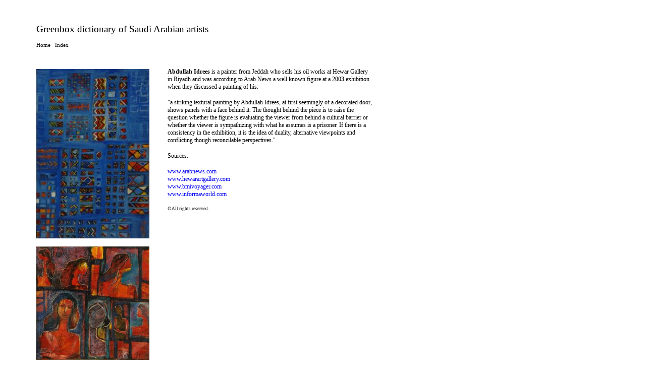

--- FILE ---
content_type: text/html
request_url: https://www.greenboxmuseum.com/sa-abdullahidrees.html
body_size: 1582
content:
<HTML>
<HEAD><TITLE>Abdullah Idrees. Greenbox Dictionary of Saudi Arabian Artists.</TITLE>
<STYLE>
BODY, TD, P {font-size: 12pt; font-family: times new roman, times, serif}
H1 {font-size: 26pt; font-family: arial, helvetica, sans-serif; font-weight: normal}
H2 {font-size: 18pt; font-family: arial, helvetica, sans-serif; font-weight: normal}
H3 {font-size: 16pt; font-weight: normal}
H4 {font-size: 14pt; font-weight: normal}
A {text-decoration: none}
A:hover {text-decoration: underline}
</STYLE>
</HEAD>
<BODY style="BACKGROUND: #ffffff;MARGIN: 15px 10px">
<P>
<TABLE style="BACKGROUND: none transparent scroll repeat 0% 0%;LEFT: 62px;WIDTH: 442px;POSITION: absolute;TOP: 37px;BORDER-COLLAPSE: collapse;HEIGHT: 74px" borderColor=#000000 height=74 cellSpacing=0 cellPadding=0 width=442 border=0>
<TBODY>
<TR>
<TD style="PADDING-RIGHT: 10px;PADDING-LEFT: 10px;BACKGROUND: #ffffff;PADDING-BOTTOM: 10px;PADDING-TOP: 10px" vAlign=top align=left>
<P align=left><SPAN style="FONT-SIZE: 14pt"><FONT color=#ffffff><FONT color=#000000><FONT face="Georgia, Serif">Greenbox dictionary of Saudi Arabian a<FONT color=#000000>rtists</FONT></FONT></FONT></SPAN><SPAN style="FONT-SIZE: 10pt"><FONT color=#000000><BR><SPAN style="FONT-SIZE: 9pt"><BR></SPAN></SPAN><SPAN style="FONT-SIZE: 8pt"><A href="/index.html"><FONT face="Georgia, Serif" color=#000000>Home</FONT></A><FONT face="Georgia, Serif">&nbsp;&nbsp; </FONT><A href="/dictionaryindex.html"><FONT face="Georgia, Serif" color=#000000>Index</FONT></A></FONT></FONT></SPAN></P></TD></TR></TBODY></TABLE></P>
<TABLE style="BACKGROUND: none transparent scroll repeat 0% 0%;LEFT: 326px;WIDTH: 413px;POSITION: absolute;TOP: 131px;BORDER-COLLAPSE: collapse;HEIGHT: 412px" borderColor=#000000 height=412 cellSpacing=0 cellPadding=0 width=413 border=0>
<TBODY>
<TR>
<TD style="PADDING-LEFT: 6px;BACKGROUND: #ffffff;PADDING-TOP: 4px" vAlign=top align=left>
<P><FONT color=#ffffff><SPAN style="FONT-SIZE: 14pt"><FONT color=#000000><SPAN style="FONT-SIZE: 9pt"><FONT color=#000000><SPAN style="FONT-SIZE: 9pt"><FONT color=#000000><FONT color=#000000><SPAN style="FONT-SIZE: 9pt"><FONT color=#000000><SPAN style="FONT-SIZE: 9pt"><FONT color=#000000><FONT face="Georgia, Serif"><STRONG>Abdullah Idrees</STRONG>&nbsp;is a painter from Jeddah who sells his oil works at&nbsp;Hewar Gallery in Riyadh and was according to Arab News a well known figure at a 2003 exhibition when they discussed a painting of his: </FONT></FONT></SPAN></P>
<P><SPAN style="FONT-SIZE: 9pt"><FONT color=#000000><FONT face="Georgia, Serif">"a striking</FONT></SPAN><SPAN style="FONT-SIZE: 9pt"><FONT face="Georgia, Serif"> textural p</FONT></FONT><FONT size=3><SPAN style="FONT-SIZE: 9pt"><FONT face="Georgia, Serif">ainting by Abdullah Idrees, at first seemingly of a decorated door, shows panels with a face behind it. The thought behind the piece is to raise the question whether the figure is evaluating the viewer from behind a cultural barrier or whether the viewer is sympathizing with what he assumes is a prisoner. If there is a consistency in the exhibition, it is the idea of duality, alternative viewpoints and conflictin</FONT></SPAN></SPAN><SPAN style="FONT-SIZE: 9pt"><FONT face="Georgia, Serif">g though reconcilable perspectives."</FONT></FONT></SPAN></P>
<P></SPAN></SPAN></SPAN></FONT></FONT></FONT></FONT></FONT><SPAN style="FONT-SIZE: 9pt"><FONT color=#000000><FONT color=#000000><FONT face="Georgia, Serif" color=#000000>Sources:</FONT></FONT></FONT></SPAN></P>
<P><SPAN style="FONT-SIZE: 9pt"><FONT face="Georgia, Serif" color=#000000><A href="http://www.arabnews.com/">www.arabnews.com</A></FONT></SPAN><SPAN style="FONT-SIZE: 9pt"><FONT color=#000000><BR><A href="http://www.hewarartgallery.com/"><FONT face="Georgia, Serif">www.hewarartgallery.com</FONT></A></FONT></SPAN><SPAN style="FONT-SIZE: 9pt"><FONT color=#000000><BR><A href="http://www.bmivoyager.com/"><FONT face="Georgia, Serif">www.bmivoyager.com</FONT></A></FONT></SPAN><SPAN style="FONT-SIZE: 9pt"><FONT color=#000000><BR><A href="http://www.informaworld.com/"><FONT face="Georgia, Serif">www.informaworld.com</FONT></A></FONT></SPAN></P>
<P><SPAN style="FONT-SIZE: 7pt"><FONT color=#000000><FONT face="Georgia, Serif">�&nbsp;All rights reserved.</FONT></SPAN><SPAN style="FONT-SIZE: 9pt"></P></SPAN></SPAN><SPAN style="FONT-SIZE: 7pt"></FONT></FONT></SPAN></TD></TR></TBODY></TABLE>
<P><SPAN style="FONT-SIZE: 9pt"></SPAN></P>
<P><SPAN style="FONT-SIZE: 9pt"></SPAN>&nbsp;</P>
<P><SPAN style="FONT-SIZE: 9pt"></SPAN>&nbsp;</P>
<P><SPAN style="FONT-SIZE: 9pt"></SPAN>&nbsp;</P>
<P><SPAN style="FONT-SIZE: 9pt"></SPAN>&nbsp;</P>
<P>&nbsp;</P>
<P>&nbsp;</P>
<P>&nbsp;</P>
<P>&nbsp;</P>
<P>&nbsp;</P>
<P>&nbsp;</P>
<P>&nbsp;</P>
<P>&nbsp;</P>
<P>&nbsp;</P>
<P>&nbsp;</P>
<TABLE style="BACKGROUND: none transparent scroll repeat 0% 0%;LEFT: 71px;WIDTH: 176px;POSITION: absolute;TOP: 137px;BORDER-COLLAPSE: collapse;HEIGHT: 442px" borderColor=#000000 height=442 cellSpacing=0 cellPadding=0 width=176 border=0>
<TBODY>
<TR>
<TD style="BACKGROUND: #ffffff" vAlign=top align=left>
<P align=center><SPAN style="FONT-SIZE: 9pt"><FONT face="Century Gothic, Sans-Serif"><SPAN style="FONT-SIZE: 9pt"><FONT face="Century Gothic"><SPAN style="FONT-SIZE: 9pt"><FONT face="Century Gothic, Sans-Serif"><SPAN style="FONT-SIZE: 9pt"><FONT face="Century Gothic"><SPAN style="FONT-SIZE: 9pt"><FONT face="Century Gothic, Sans-Serif"><SPAN style="FONT-SIZE: 9pt"><FONT face="Century Gothic"><SPAN style="FONT-SIZE: 9pt"><FONT face="Century Gothic, Sans-Serif"><SPAN style="FONT-SIZE: 9pt"><FONT face="Century Gothic"><SPAN style="FONT-SIZE: 9pt"><FONT face="Century Gothic, Sans-Serif"><SPAN style="FONT-SIZE: 9pt"><FONT face="Century Gothic"><SPAN style="FONT-SIZE: 9pt"><FONT face="Century Gothic, Sans-Serif"><SPAN style="FONT-SIZE: 9pt"><FONT face="Century Gothic"><SPAN style="FONT-SIZE: 9pt"><FONT face="Century Gothic, Sans-Serif"><SPAN style="FONT-SIZE: 9pt"><FONT face="Century Gothic"><SPAN style="FONT-SIZE: 9pt"><FONT face="Century Gothic, Sans-Serif"><SPAN style="FONT-SIZE: 9pt"><FONT face="Century Gothic"><SPAN style="FONT-SIZE: 9pt"><FONT face="Century Gothic, Sans-Serif"><SPAN style="FONT-SIZE: 9pt"><FONT face="Century Gothic"><SPAN style="FONT-SIZE: 9pt"><FONT face="Century Gothic, Sans-Serif"><SPAN style="FONT-SIZE: 9pt"><FONT face="Century Gothic"><SPAN style="FONT-SIZE: 9pt"><FONT face="Century Gothic, Sans-Serif"><SPAN style="FONT-SIZE: 9pt"><FONT face="Century Gothic"><SPAN style="FONT-SIZE: 9pt"><FONT face="Century Gothic, Sans-Serif"><SPAN style="FONT-SIZE: 9pt"></SPAN></FONT></SPAN></FONT></SPAN></FONT></SPAN></FONT></SPAN></FONT></SPAN></FONT></SPAN></FONT></SPAN></FONT></SPAN></FONT></SPAN></FONT></SPAN></FONT></SPAN></FONT></SPAN></FONT></SPAN></FONT></SPAN></FONT></SPAN></FONT></SPAN></FONT></SPAN></FONT></SPAN></FONT></SPAN></FONT></SPAN></FONT></SPAN></FONT></SPAN></FONT></SPAN></P>
<P align=center><SPAN style="FONT-SIZE: 9pt"><FONT face="Century Gothic, Sans-Serif"><SPAN style="FONT-SIZE: 9pt"><FONT face="Century Gothic"><SPAN style="FONT-SIZE: 9pt"><FONT face="Century Gothic, Sans-Serif"><SPAN style="FONT-SIZE: 9pt"><FONT face="Century Gothic"><SPAN style="FONT-SIZE: 9pt"><FONT face="Century Gothic, Sans-Serif"><SPAN style="FONT-SIZE: 9pt"><FONT face="Century Gothic"><SPAN style="FONT-SIZE: 9pt"><FONT face="Century Gothic, Sans-Serif"><SPAN style="FONT-SIZE: 9pt"><FONT face="Century Gothic"><SPAN style="FONT-SIZE: 9pt"><FONT face="Century Gothic, Sans-Serif"><SPAN style="FONT-SIZE: 9pt"><FONT face="Century Gothic"><SPAN style="FONT-SIZE: 9pt"><FONT face="Century Gothic, Sans-Serif"><SPAN style="FONT-SIZE: 9pt"><FONT face="Century Gothic"><SPAN style="FONT-SIZE: 9pt"><FONT face="Century Gothic, Sans-Serif"><SPAN style="FONT-SIZE: 9pt"><FONT face="Century Gothic"><SPAN style="FONT-SIZE: 9pt"><FONT face="Century Gothic, Sans-Serif"><SPAN style="FONT-SIZE: 9pt"><FONT face="Century Gothic"><SPAN style="FONT-SIZE: 9pt"><FONT face="Century Gothic, Sans-Serif"><SPAN style="FONT-SIZE: 9pt"><FONT face="Century Gothic"><SPAN style="FONT-SIZE: 9pt"><FONT face="Century Gothic, Sans-Serif"><SPAN style="FONT-SIZE: 9pt"><FONT face="Century Gothic"><SPAN style="FONT-SIZE: 9pt"><FONT face="Century Gothic, Sans-Serif"><SPAN style="FONT-SIZE: 9pt"><FONT face="Century Gothic"><SPAN style="FONT-SIZE: 9pt"><FONT face="Century Gothic, Sans-Serif"><SPAN style="FONT-SIZE: 9pt"></SPAN></FONT></SPAN></FONT></SPAN></FONT></SPAN></FONT></SPAN></FONT></SPAN></FONT></SPAN></FONT></SPAN></FONT></SPAN></FONT></SPAN></FONT></SPAN></FONT></SPAN></FONT></SPAN></FONT></SPAN></FONT></SPAN></FONT></SPAN></FONT></SPAN></FONT></SPAN></FONT></SPAN></FONT></SPAN></FONT></SPAN></FONT></SPAN></FONT></SPAN></FONT></SPAN></P>
<P align=center><SPAN style="FONT-SIZE: 9pt"><FONT face="Century Gothic, Sans-Serif"><SPAN style="FONT-SIZE: 9pt"><FONT face="Century Gothic"><SPAN style="FONT-SIZE: 9pt"><FONT face="Century Gothic, Sans-Serif"><SPAN style="FONT-SIZE: 9pt"><FONT face="Century Gothic"><SPAN style="FONT-SIZE: 9pt"><FONT face="Century Gothic, Sans-Serif"><SPAN style="FONT-SIZE: 9pt"><FONT face="Century Gothic"><SPAN style="FONT-SIZE: 9pt"><FONT face="Century Gothic, Sans-Serif"><SPAN style="FONT-SIZE: 9pt"><FONT face="Century Gothic"><SPAN style="FONT-SIZE: 9pt"><FONT face="Century Gothic, Sans-Serif"><SPAN style="FONT-SIZE: 9pt"><FONT face="Century Gothic"><SPAN style="FONT-SIZE: 9pt"><FONT face="Century Gothic, Sans-Serif"><SPAN style="FONT-SIZE: 9pt"><FONT face="Century Gothic"><SPAN style="FONT-SIZE: 9pt"><FONT face="Century Gothic, Sans-Serif"><SPAN style="FONT-SIZE: 9pt"><FONT face="Century Gothic"><SPAN style="FONT-SIZE: 9pt"><FONT face="Century Gothic, Sans-Serif"><SPAN style="FONT-SIZE: 9pt"><FONT face="Century Gothic"><SPAN style="FONT-SIZE: 9pt"><FONT face="Century Gothic, Sans-Serif"><SPAN style="FONT-SIZE: 9pt"><FONT face="Century Gothic"><SPAN style="FONT-SIZE: 9pt"><FONT face="Century Gothic, Sans-Serif"><SPAN style="FONT-SIZE: 9pt"><FONT face="Century Gothic"><SPAN style="FONT-SIZE: 9pt"><FONT face="Century Gothic, Sans-Serif"><SPAN style="FONT-SIZE: 9pt"><FONT face="Century Gothic"><SPAN style="FONT-SIZE: 9pt"><FONT face="Century Gothic, Sans-Serif"><SPAN style="FONT-SIZE: 9pt"></SPAN></FONT></SPAN></FONT></SPAN></FONT></SPAN></FONT></SPAN></FONT></SPAN></FONT></SPAN></FONT></SPAN></FONT></SPAN></FONT></SPAN></FONT></SPAN></FONT></SPAN></FONT></SPAN></FONT></SPAN></FONT></SPAN></FONT></SPAN></FONT></SPAN></FONT></SPAN></FONT></SPAN></FONT></SPAN></FONT></SPAN></FONT></SPAN></FONT></SPAN></FONT></SPAN></P>
<P align=center><SPAN style="FONT-SIZE: 9pt"><FONT face="Century Gothic, Sans-Serif"><SPAN style="FONT-SIZE: 9pt"><FONT face="Century Gothic"><SPAN style="FONT-SIZE: 9pt"><FONT face="Century Gothic, Sans-Serif"><SPAN style="FONT-SIZE: 9pt"><FONT face="Century Gothic"><SPAN style="FONT-SIZE: 9pt"><FONT face="Century Gothic, Sans-Serif"><SPAN style="FONT-SIZE: 9pt"><FONT face="Century Gothic"><SPAN style="FONT-SIZE: 9pt"><FONT face="Century Gothic, Sans-Serif"><SPAN style="FONT-SIZE: 9pt"><FONT face="Century Gothic"><SPAN style="FONT-SIZE: 9pt"><FONT face="Century Gothic, Sans-Serif"><SPAN style="FONT-SIZE: 9pt"><FONT face="Century Gothic"><SPAN style="FONT-SIZE: 9pt"><FONT face="Century Gothic, Sans-Serif"><SPAN style="FONT-SIZE: 9pt"><FONT face="Century Gothic"><SPAN style="FONT-SIZE: 9pt"><FONT face="Century Gothic, Sans-Serif"><SPAN style="FONT-SIZE: 9pt"><FONT face="Century Gothic"><SPAN style="FONT-SIZE: 9pt"><FONT face="Century Gothic, Sans-Serif"><SPAN style="FONT-SIZE: 9pt"><FONT face="Century Gothic"><SPAN style="FONT-SIZE: 9pt"><FONT face="Century Gothic, Sans-Serif"><SPAN style="FONT-SIZE: 9pt"><FONT face="Century Gothic"><SPAN style="FONT-SIZE: 9pt"><FONT face="Century Gothic, Sans-Serif"><SPAN style="FONT-SIZE: 9pt"><FONT face="Century Gothic"><SPAN style="FONT-SIZE: 9pt"><FONT face="Century Gothic, Sans-Serif"><SPAN style="FONT-SIZE: 9pt"><FONT face="Century Gothic"><SPAN style="FONT-SIZE: 9pt"><FONT face="Century Gothic, Sans-Serif"><SPAN style="FONT-SIZE: 9pt"></SPAN></FONT></SPAN></FONT></SPAN></FONT></SPAN></FONT></SPAN></FONT></SPAN></FONT></SPAN></FONT></SPAN></FONT></SPAN></FONT></SPAN></FONT></SPAN></FONT></SPAN></FONT></SPAN></FONT></SPAN></FONT></SPAN></FONT></SPAN></FONT></SPAN></FONT></SPAN></FONT></SPAN></FONT></SPAN></FONT></SPAN></FONT></SPAN></FONT></SPAN></FONT></SPAN></P>
<P align=center><SPAN style="FONT-SIZE: 9pt"><FONT face="Century Gothic, Sans-Serif"><SPAN style="FONT-SIZE: 9pt"><FONT face="Century Gothic"><SPAN style="FONT-SIZE: 9pt"><FONT face="Century Gothic, Sans-Serif"><SPAN style="FONT-SIZE: 9pt"><FONT face="Century Gothic"><SPAN style="FONT-SIZE: 9pt"><FONT face="Century Gothic, Sans-Serif"><SPAN style="FONT-SIZE: 9pt"><FONT face="Century Gothic"><SPAN style="FONT-SIZE: 9pt"><FONT face="Century Gothic, Sans-Serif"><SPAN style="FONT-SIZE: 9pt"><FONT face="Century Gothic"><SPAN style="FONT-SIZE: 9pt"><FONT face="Century Gothic, Sans-Serif"><SPAN style="FONT-SIZE: 9pt"><FONT face="Century Gothic"><SPAN style="FONT-SIZE: 9pt"><FONT face="Century Gothic, Sans-Serif"><SPAN style="FONT-SIZE: 9pt"><FONT face="Century Gothic"><SPAN style="FONT-SIZE: 9pt"><FONT face="Century Gothic, Sans-Serif"><SPAN style="FONT-SIZE: 9pt"><FONT face="Century Gothic"><SPAN style="FONT-SIZE: 9pt"><FONT face="Century Gothic, Sans-Serif"><SPAN style="FONT-SIZE: 9pt"><FONT face="Century Gothic"><SPAN style="FONT-SIZE: 9pt"><FONT face="Century Gothic, Sans-Serif"><SPAN style="FONT-SIZE: 9pt"><FONT face="Century Gothic"><SPAN style="FONT-SIZE: 9pt"><FONT face="Century Gothic, Sans-Serif"><SPAN style="FONT-SIZE: 9pt"><FONT face="Century Gothic"><SPAN style="FONT-SIZE: 9pt"><FONT face="Century Gothic, Sans-Serif"><SPAN style="FONT-SIZE: 9pt"><FONT face="Century Gothic"><SPAN style="FONT-SIZE: 9pt"><FONT face="Century Gothic, Sans-Serif"><SPAN style="FONT-SIZE: 9pt"></SPAN></FONT></SPAN></FONT></SPAN></FONT></SPAN></FONT></SPAN></FONT></SPAN></FONT></SPAN></FONT></SPAN></FONT></SPAN></FONT></SPAN></FONT></SPAN></FONT></SPAN></FONT></SPAN></FONT></SPAN></FONT></SPAN></FONT></SPAN></FONT></SPAN></FONT></SPAN></FONT></SPAN></FONT></SPAN></FONT></SPAN></FONT></SPAN></FONT></SPAN></FONT></SPAN></P>
<P align=center><SPAN style="FONT-SIZE: 9pt"><FONT face="Century Gothic, Sans-Serif"><SPAN style="FONT-SIZE: 9pt"><FONT face="Century Gothic"><SPAN style="FONT-SIZE: 9pt"><FONT face="Century Gothic, Sans-Serif"><SPAN style="FONT-SIZE: 9pt"><FONT face="Century Gothic"><SPAN style="FONT-SIZE: 9pt"><FONT face="Century Gothic, Sans-Serif"><SPAN style="FONT-SIZE: 9pt"><FONT face="Century Gothic"><SPAN style="FONT-SIZE: 9pt"><FONT face="Century Gothic, Sans-Serif"><SPAN style="FONT-SIZE: 9pt"><FONT face="Century Gothic"><SPAN style="FONT-SIZE: 9pt"><FONT face="Century Gothic, Sans-Serif"><SPAN style="FONT-SIZE: 9pt"><FONT face="Century Gothic"><SPAN style="FONT-SIZE: 9pt"></SPAN></FONT></SPAN></FONT></SPAN></FONT></SPAN></FONT></SPAN></FONT></SPAN></FONT></SPAN></FONT></SPAN></FONT></SPAN></FONT></SPAN></FONT></SPAN></P>
<P align=center><SPAN style="FONT-SIZE: 9pt"><FONT face="Century Gothic, Sans-Serif"><SPAN style="FONT-SIZE: 9pt"><FONT face="Century Gothic"><SPAN style="FONT-SIZE: 9pt"><FONT face="Century Gothic, Sans-Serif"><SPAN style="FONT-SIZE: 9pt"><FONT face="Century Gothic"><SPAN style="FONT-SIZE: 9pt"><FONT face="Century Gothic, Sans-Serif"><SPAN style="FONT-SIZE: 9pt"><FONT face="Century Gothic"><SPAN style="FONT-SIZE: 9pt"><FONT face="Century Gothic, Sans-Serif"><SPAN style="FONT-SIZE: 9pt"><FONT face="Century Gothic"><SPAN style="FONT-SIZE: 9pt"><FONT face="Century Gothic, Sans-Serif"><SPAN style="FONT-SIZE: 9pt"><FONT face="Century Gothic"><SPAN style="FONT-SIZE: 9pt"><FONT face="Century Gothic, Sans-Serif"><SPAN style="FONT-SIZE: 9pt"><FONT face="Century Gothic"><SPAN style="FONT-SIZE: 9pt"><FONT face="Century Gothic, Sans-Serif"><SPAN style="FONT-SIZE: 9pt"><FONT face="Century Gothic"><SPAN style="FONT-SIZE: 9pt"><FONT face="Century Gothic, Sans-Serif"><SPAN style="FONT-SIZE: 9pt"><FONT face="Century Gothic"><SPAN style="FONT-SIZE: 9pt"><FONT face="Century Gothic, Sans-Serif"></FONT></SPAN></FONT></SPAN></FONT></SPAN></FONT></SPAN></FONT></SPAN></FONT></SPAN></FONT></SPAN></FONT></SPAN></FONT></SPAN></FONT></SPAN></FONT></SPAN></FONT></SPAN></FONT></SPAN></FONT></SPAN></FONT></SPAN></FONT></SPAN></FONT></SPAN></P>
<P align=center><SPAN style="FONT-SIZE: 9pt"><FONT face="Century Gothic, Sans-Serif"><SPAN style="FONT-SIZE: 9pt"><FONT face="Century Gothic"><SPAN style="FONT-SIZE: 9pt"><FONT face="Century Gothic, Sans-Serif"><SPAN style="FONT-SIZE: 9pt"><FONT face="Century Gothic"><SPAN style="FONT-SIZE: 9pt"><FONT face="Century Gothic, Sans-Serif"><SPAN style="FONT-SIZE: 9pt"><FONT face="Century Gothic"><SPAN style="FONT-SIZE: 9pt"><FONT face="Century Gothic, Sans-Serif"><SPAN style="FONT-SIZE: 9pt"><FONT face="Century Gothic"><SPAN style="FONT-SIZE: 9pt"><FONT face="Century Gothic, Sans-Serif"><SPAN style="FONT-SIZE: 9pt"><FONT face="Century Gothic"><SPAN style="FONT-SIZE: 9pt"><FONT face="Century Gothic, Sans-Serif"><SPAN style="FONT-SIZE: 9pt"><FONT face="Century Gothic"><SPAN style="FONT-SIZE: 9pt"><FONT face="Century Gothic, Sans-Serif"><SPAN style="FONT-SIZE: 9pt"><FONT face="Century Gothic"><SPAN style="FONT-SIZE: 9pt"><FONT face="Century Gothic, Sans-Serif"><SPAN style="FONT-SIZE: 9pt"><FONT face="Century Gothic"><SPAN style="FONT-SIZE: 9pt"></SPAN></FONT></SPAN></FONT></SPAN></FONT></SPAN></FONT></SPAN></FONT></SPAN></FONT></SPAN></FONT></SPAN></FONT></SPAN></FONT></SPAN></FONT></SPAN></FONT></SPAN></FONT></SPAN></FONT></SPAN></FONT></SPAN></FONT></SPAN></FONT></SPAN></P>
<P align=center><SPAN style="FONT-SIZE: 9pt"><FONT face="Century Gothic, Sans-Serif"><SPAN style="FONT-SIZE: 9pt"><FONT face="Century Gothic"><SPAN style="FONT-SIZE: 9pt"><FONT face="Century Gothic, Sans-Serif"><SPAN style="FONT-SIZE: 9pt"><FONT face="Century Gothic"><SPAN style="FONT-SIZE: 9pt"><FONT face="Century Gothic, Sans-Serif"><SPAN style="FONT-SIZE: 9pt"><FONT face="Century Gothic"><SPAN style="FONT-SIZE: 9pt"><FONT face="Century Gothic, Sans-Serif"><SPAN style="FONT-SIZE: 9pt"><FONT face="Century Gothic"><SPAN style="FONT-SIZE: 9pt"><FONT face="Century Gothic, Sans-Serif"><SPAN style="FONT-SIZE: 9pt"><FONT face="Century Gothic"><SPAN style="FONT-SIZE: 9pt"></SPAN></FONT></SPAN></FONT></SPAN></FONT></SPAN></FONT></SPAN></FONT></SPAN></FONT></SPAN></FONT></SPAN></FONT></SPAN></FONT></SPAN></FONT></SPAN></P>
<P align=center><SPAN style="FONT-SIZE: 9pt"><FONT face="Century Gothic, Sans-Serif"><SPAN style="FONT-SIZE: 9pt"><FONT face="Century Gothic"><SPAN style="FONT-SIZE: 9pt"><FONT face="Century Gothic, Sans-Serif"><SPAN style="FONT-SIZE: 9pt"><FONT face="Century Gothic"><SPAN style="FONT-SIZE: 9pt"><FONT face="Century Gothic, Sans-Serif"><SPAN style="FONT-SIZE: 9pt"><FONT face="Century Gothic"><SPAN style="FONT-SIZE: 9pt"><FONT face="Century Gothic, Sans-Serif"></FONT></SPAN></FONT></SPAN></FONT></SPAN></FONT></SPAN></FONT></SPAN></FONT></SPAN></FONT></SPAN></P>
<P align=left><SPAN style="FONT-SIZE: 7pt"><FONT face="Century Gothic, Sans-Serif"></FONT></SPAN></P>
<P align=left><SPAN style="FONT-SIZE: 7pt"></SPAN></P>
<P align=left><SPAN style="FONT-SIZE: 7pt"></SPAN></P>
<P align=left><SPAN style="FONT-SIZE: 7pt"><FONT face="Century Gothic, Sans-Serif"><IMG src="/abdullahidrees2.jpg-for-web-normal.jpg" width=225></FONT></SPAN></P>
<P align=left><SPAN style="FONT-SIZE: 7pt"><FONT face="Century Gothic, Sans-Serif"><IMG src="/abdullahidrees32008.jpg-for-web-normal.jpg" width=225></FONT></SPAN></P>
<P align=left><SPAN style="FONT-SIZE: 7pt"><FONT face="Century Gothic, Sans-Serif">F</FONT></SPAN><SPAN style="FONT-SIZE: 7pt"><FONT face="Century Gothic, Sans-Serif">rom top to bottom: titles not available.</FONT></SPAN><SPAN style="FONT-SIZE: 9pt"><FONT face="Century Gothic, Sans-Serif"></P></SPAN></FONT></TD></TR></TBODY></TABLE>
<P>&nbsp;</P>
<P>&nbsp;</P>
<P>&nbsp;</P>
<P>&nbsp;</P>
<P>&nbsp;</P>
<P>&nbsp;</P>
<P>&nbsp;</P>
<P>&nbsp;</P></BODY>